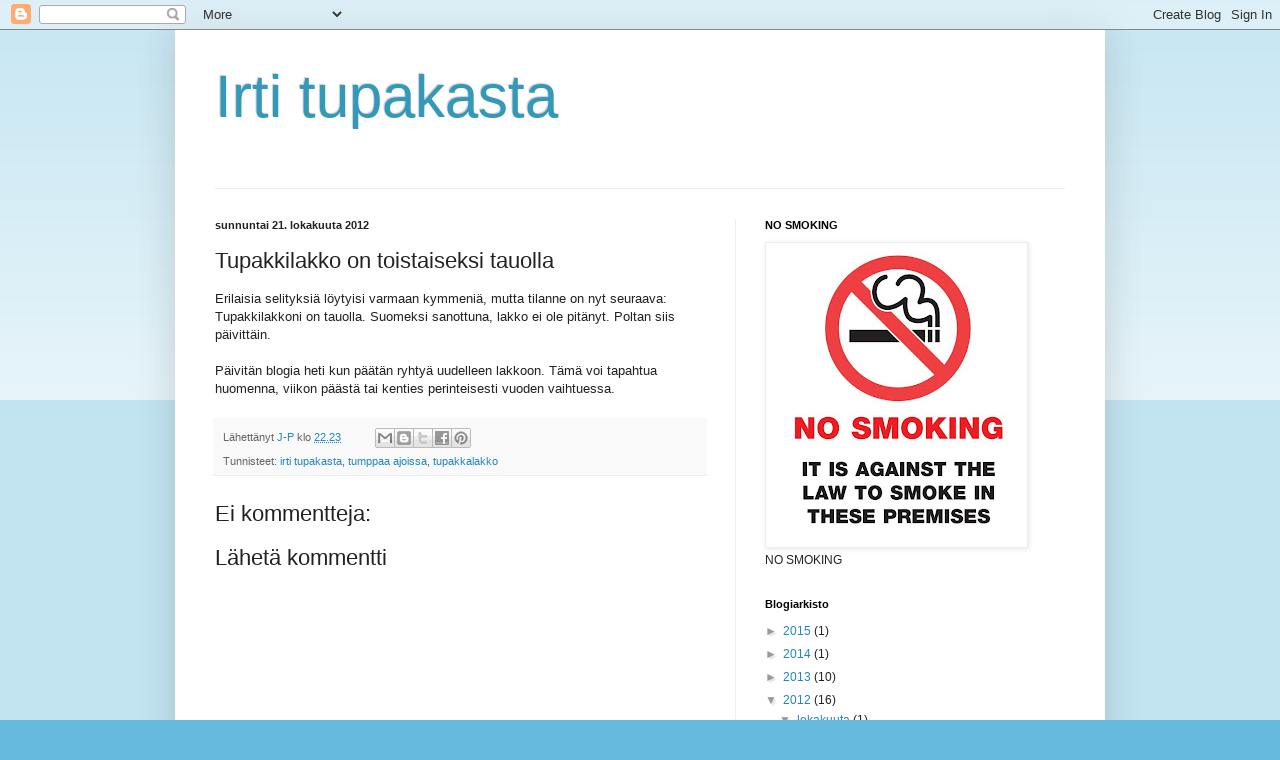

--- FILE ---
content_type: text/html; charset=UTF-8
request_url: https://tumppaa.blogspot.com/b/stats?style=BLACK_TRANSPARENT&timeRange=ALL_TIME&token=APq4FmDv3V1dPkAopZEEA1bUoXWDiNwgfpM0eCT9gwwRUMepVu0Fd4rPmzYw7zStylbHAGKyXAeX_xYaS-4AGcGfTPAeDHWDeg
body_size: -36
content:
{"total":13276,"sparklineOptions":{"backgroundColor":{"fillOpacity":0.1,"fill":"#000000"},"series":[{"areaOpacity":0.3,"color":"#202020"}]},"sparklineData":[[0,20],[1,4],[2,0],[3,4],[4,6],[5,6],[6,14],[7,2],[8,4],[9,16],[10,2],[11,2],[12,4],[13,4],[14,2],[15,88],[16,6],[17,0],[18,2],[19,6],[20,6],[21,0],[22,2],[23,0],[24,0],[25,0],[26,0],[27,0],[28,2],[29,2]],"nextTickMs":3600000}